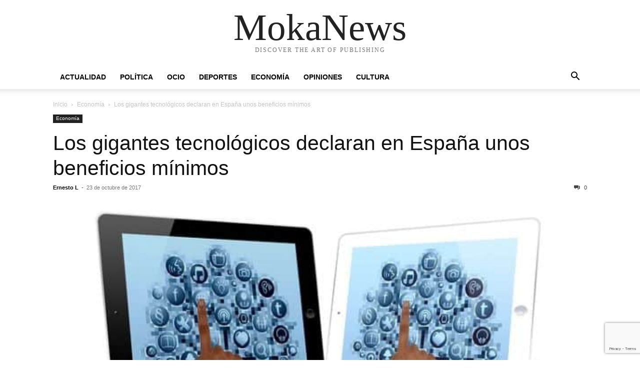

--- FILE ---
content_type: text/html; charset=utf-8
request_url: https://www.google.com/recaptcha/api2/anchor?ar=1&k=6LdRuvgpAAAAAD0qej_VPMhO1uEdvJTr980Sng_R&co=aHR0cHM6Ly9tb2thbmV3cy5lczo0NDM.&hl=en&v=7gg7H51Q-naNfhmCP3_R47ho&size=invisible&anchor-ms=20000&execute-ms=15000&cb=eqfmgj5ot44c
body_size: 48264
content:
<!DOCTYPE HTML><html dir="ltr" lang="en"><head><meta http-equiv="Content-Type" content="text/html; charset=UTF-8">
<meta http-equiv="X-UA-Compatible" content="IE=edge">
<title>reCAPTCHA</title>
<style type="text/css">
/* cyrillic-ext */
@font-face {
  font-family: 'Roboto';
  font-style: normal;
  font-weight: 400;
  font-stretch: 100%;
  src: url(//fonts.gstatic.com/s/roboto/v48/KFO7CnqEu92Fr1ME7kSn66aGLdTylUAMa3GUBHMdazTgWw.woff2) format('woff2');
  unicode-range: U+0460-052F, U+1C80-1C8A, U+20B4, U+2DE0-2DFF, U+A640-A69F, U+FE2E-FE2F;
}
/* cyrillic */
@font-face {
  font-family: 'Roboto';
  font-style: normal;
  font-weight: 400;
  font-stretch: 100%;
  src: url(//fonts.gstatic.com/s/roboto/v48/KFO7CnqEu92Fr1ME7kSn66aGLdTylUAMa3iUBHMdazTgWw.woff2) format('woff2');
  unicode-range: U+0301, U+0400-045F, U+0490-0491, U+04B0-04B1, U+2116;
}
/* greek-ext */
@font-face {
  font-family: 'Roboto';
  font-style: normal;
  font-weight: 400;
  font-stretch: 100%;
  src: url(//fonts.gstatic.com/s/roboto/v48/KFO7CnqEu92Fr1ME7kSn66aGLdTylUAMa3CUBHMdazTgWw.woff2) format('woff2');
  unicode-range: U+1F00-1FFF;
}
/* greek */
@font-face {
  font-family: 'Roboto';
  font-style: normal;
  font-weight: 400;
  font-stretch: 100%;
  src: url(//fonts.gstatic.com/s/roboto/v48/KFO7CnqEu92Fr1ME7kSn66aGLdTylUAMa3-UBHMdazTgWw.woff2) format('woff2');
  unicode-range: U+0370-0377, U+037A-037F, U+0384-038A, U+038C, U+038E-03A1, U+03A3-03FF;
}
/* math */
@font-face {
  font-family: 'Roboto';
  font-style: normal;
  font-weight: 400;
  font-stretch: 100%;
  src: url(//fonts.gstatic.com/s/roboto/v48/KFO7CnqEu92Fr1ME7kSn66aGLdTylUAMawCUBHMdazTgWw.woff2) format('woff2');
  unicode-range: U+0302-0303, U+0305, U+0307-0308, U+0310, U+0312, U+0315, U+031A, U+0326-0327, U+032C, U+032F-0330, U+0332-0333, U+0338, U+033A, U+0346, U+034D, U+0391-03A1, U+03A3-03A9, U+03B1-03C9, U+03D1, U+03D5-03D6, U+03F0-03F1, U+03F4-03F5, U+2016-2017, U+2034-2038, U+203C, U+2040, U+2043, U+2047, U+2050, U+2057, U+205F, U+2070-2071, U+2074-208E, U+2090-209C, U+20D0-20DC, U+20E1, U+20E5-20EF, U+2100-2112, U+2114-2115, U+2117-2121, U+2123-214F, U+2190, U+2192, U+2194-21AE, U+21B0-21E5, U+21F1-21F2, U+21F4-2211, U+2213-2214, U+2216-22FF, U+2308-230B, U+2310, U+2319, U+231C-2321, U+2336-237A, U+237C, U+2395, U+239B-23B7, U+23D0, U+23DC-23E1, U+2474-2475, U+25AF, U+25B3, U+25B7, U+25BD, U+25C1, U+25CA, U+25CC, U+25FB, U+266D-266F, U+27C0-27FF, U+2900-2AFF, U+2B0E-2B11, U+2B30-2B4C, U+2BFE, U+3030, U+FF5B, U+FF5D, U+1D400-1D7FF, U+1EE00-1EEFF;
}
/* symbols */
@font-face {
  font-family: 'Roboto';
  font-style: normal;
  font-weight: 400;
  font-stretch: 100%;
  src: url(//fonts.gstatic.com/s/roboto/v48/KFO7CnqEu92Fr1ME7kSn66aGLdTylUAMaxKUBHMdazTgWw.woff2) format('woff2');
  unicode-range: U+0001-000C, U+000E-001F, U+007F-009F, U+20DD-20E0, U+20E2-20E4, U+2150-218F, U+2190, U+2192, U+2194-2199, U+21AF, U+21E6-21F0, U+21F3, U+2218-2219, U+2299, U+22C4-22C6, U+2300-243F, U+2440-244A, U+2460-24FF, U+25A0-27BF, U+2800-28FF, U+2921-2922, U+2981, U+29BF, U+29EB, U+2B00-2BFF, U+4DC0-4DFF, U+FFF9-FFFB, U+10140-1018E, U+10190-1019C, U+101A0, U+101D0-101FD, U+102E0-102FB, U+10E60-10E7E, U+1D2C0-1D2D3, U+1D2E0-1D37F, U+1F000-1F0FF, U+1F100-1F1AD, U+1F1E6-1F1FF, U+1F30D-1F30F, U+1F315, U+1F31C, U+1F31E, U+1F320-1F32C, U+1F336, U+1F378, U+1F37D, U+1F382, U+1F393-1F39F, U+1F3A7-1F3A8, U+1F3AC-1F3AF, U+1F3C2, U+1F3C4-1F3C6, U+1F3CA-1F3CE, U+1F3D4-1F3E0, U+1F3ED, U+1F3F1-1F3F3, U+1F3F5-1F3F7, U+1F408, U+1F415, U+1F41F, U+1F426, U+1F43F, U+1F441-1F442, U+1F444, U+1F446-1F449, U+1F44C-1F44E, U+1F453, U+1F46A, U+1F47D, U+1F4A3, U+1F4B0, U+1F4B3, U+1F4B9, U+1F4BB, U+1F4BF, U+1F4C8-1F4CB, U+1F4D6, U+1F4DA, U+1F4DF, U+1F4E3-1F4E6, U+1F4EA-1F4ED, U+1F4F7, U+1F4F9-1F4FB, U+1F4FD-1F4FE, U+1F503, U+1F507-1F50B, U+1F50D, U+1F512-1F513, U+1F53E-1F54A, U+1F54F-1F5FA, U+1F610, U+1F650-1F67F, U+1F687, U+1F68D, U+1F691, U+1F694, U+1F698, U+1F6AD, U+1F6B2, U+1F6B9-1F6BA, U+1F6BC, U+1F6C6-1F6CF, U+1F6D3-1F6D7, U+1F6E0-1F6EA, U+1F6F0-1F6F3, U+1F6F7-1F6FC, U+1F700-1F7FF, U+1F800-1F80B, U+1F810-1F847, U+1F850-1F859, U+1F860-1F887, U+1F890-1F8AD, U+1F8B0-1F8BB, U+1F8C0-1F8C1, U+1F900-1F90B, U+1F93B, U+1F946, U+1F984, U+1F996, U+1F9E9, U+1FA00-1FA6F, U+1FA70-1FA7C, U+1FA80-1FA89, U+1FA8F-1FAC6, U+1FACE-1FADC, U+1FADF-1FAE9, U+1FAF0-1FAF8, U+1FB00-1FBFF;
}
/* vietnamese */
@font-face {
  font-family: 'Roboto';
  font-style: normal;
  font-weight: 400;
  font-stretch: 100%;
  src: url(//fonts.gstatic.com/s/roboto/v48/KFO7CnqEu92Fr1ME7kSn66aGLdTylUAMa3OUBHMdazTgWw.woff2) format('woff2');
  unicode-range: U+0102-0103, U+0110-0111, U+0128-0129, U+0168-0169, U+01A0-01A1, U+01AF-01B0, U+0300-0301, U+0303-0304, U+0308-0309, U+0323, U+0329, U+1EA0-1EF9, U+20AB;
}
/* latin-ext */
@font-face {
  font-family: 'Roboto';
  font-style: normal;
  font-weight: 400;
  font-stretch: 100%;
  src: url(//fonts.gstatic.com/s/roboto/v48/KFO7CnqEu92Fr1ME7kSn66aGLdTylUAMa3KUBHMdazTgWw.woff2) format('woff2');
  unicode-range: U+0100-02BA, U+02BD-02C5, U+02C7-02CC, U+02CE-02D7, U+02DD-02FF, U+0304, U+0308, U+0329, U+1D00-1DBF, U+1E00-1E9F, U+1EF2-1EFF, U+2020, U+20A0-20AB, U+20AD-20C0, U+2113, U+2C60-2C7F, U+A720-A7FF;
}
/* latin */
@font-face {
  font-family: 'Roboto';
  font-style: normal;
  font-weight: 400;
  font-stretch: 100%;
  src: url(//fonts.gstatic.com/s/roboto/v48/KFO7CnqEu92Fr1ME7kSn66aGLdTylUAMa3yUBHMdazQ.woff2) format('woff2');
  unicode-range: U+0000-00FF, U+0131, U+0152-0153, U+02BB-02BC, U+02C6, U+02DA, U+02DC, U+0304, U+0308, U+0329, U+2000-206F, U+20AC, U+2122, U+2191, U+2193, U+2212, U+2215, U+FEFF, U+FFFD;
}
/* cyrillic-ext */
@font-face {
  font-family: 'Roboto';
  font-style: normal;
  font-weight: 500;
  font-stretch: 100%;
  src: url(//fonts.gstatic.com/s/roboto/v48/KFO7CnqEu92Fr1ME7kSn66aGLdTylUAMa3GUBHMdazTgWw.woff2) format('woff2');
  unicode-range: U+0460-052F, U+1C80-1C8A, U+20B4, U+2DE0-2DFF, U+A640-A69F, U+FE2E-FE2F;
}
/* cyrillic */
@font-face {
  font-family: 'Roboto';
  font-style: normal;
  font-weight: 500;
  font-stretch: 100%;
  src: url(//fonts.gstatic.com/s/roboto/v48/KFO7CnqEu92Fr1ME7kSn66aGLdTylUAMa3iUBHMdazTgWw.woff2) format('woff2');
  unicode-range: U+0301, U+0400-045F, U+0490-0491, U+04B0-04B1, U+2116;
}
/* greek-ext */
@font-face {
  font-family: 'Roboto';
  font-style: normal;
  font-weight: 500;
  font-stretch: 100%;
  src: url(//fonts.gstatic.com/s/roboto/v48/KFO7CnqEu92Fr1ME7kSn66aGLdTylUAMa3CUBHMdazTgWw.woff2) format('woff2');
  unicode-range: U+1F00-1FFF;
}
/* greek */
@font-face {
  font-family: 'Roboto';
  font-style: normal;
  font-weight: 500;
  font-stretch: 100%;
  src: url(//fonts.gstatic.com/s/roboto/v48/KFO7CnqEu92Fr1ME7kSn66aGLdTylUAMa3-UBHMdazTgWw.woff2) format('woff2');
  unicode-range: U+0370-0377, U+037A-037F, U+0384-038A, U+038C, U+038E-03A1, U+03A3-03FF;
}
/* math */
@font-face {
  font-family: 'Roboto';
  font-style: normal;
  font-weight: 500;
  font-stretch: 100%;
  src: url(//fonts.gstatic.com/s/roboto/v48/KFO7CnqEu92Fr1ME7kSn66aGLdTylUAMawCUBHMdazTgWw.woff2) format('woff2');
  unicode-range: U+0302-0303, U+0305, U+0307-0308, U+0310, U+0312, U+0315, U+031A, U+0326-0327, U+032C, U+032F-0330, U+0332-0333, U+0338, U+033A, U+0346, U+034D, U+0391-03A1, U+03A3-03A9, U+03B1-03C9, U+03D1, U+03D5-03D6, U+03F0-03F1, U+03F4-03F5, U+2016-2017, U+2034-2038, U+203C, U+2040, U+2043, U+2047, U+2050, U+2057, U+205F, U+2070-2071, U+2074-208E, U+2090-209C, U+20D0-20DC, U+20E1, U+20E5-20EF, U+2100-2112, U+2114-2115, U+2117-2121, U+2123-214F, U+2190, U+2192, U+2194-21AE, U+21B0-21E5, U+21F1-21F2, U+21F4-2211, U+2213-2214, U+2216-22FF, U+2308-230B, U+2310, U+2319, U+231C-2321, U+2336-237A, U+237C, U+2395, U+239B-23B7, U+23D0, U+23DC-23E1, U+2474-2475, U+25AF, U+25B3, U+25B7, U+25BD, U+25C1, U+25CA, U+25CC, U+25FB, U+266D-266F, U+27C0-27FF, U+2900-2AFF, U+2B0E-2B11, U+2B30-2B4C, U+2BFE, U+3030, U+FF5B, U+FF5D, U+1D400-1D7FF, U+1EE00-1EEFF;
}
/* symbols */
@font-face {
  font-family: 'Roboto';
  font-style: normal;
  font-weight: 500;
  font-stretch: 100%;
  src: url(//fonts.gstatic.com/s/roboto/v48/KFO7CnqEu92Fr1ME7kSn66aGLdTylUAMaxKUBHMdazTgWw.woff2) format('woff2');
  unicode-range: U+0001-000C, U+000E-001F, U+007F-009F, U+20DD-20E0, U+20E2-20E4, U+2150-218F, U+2190, U+2192, U+2194-2199, U+21AF, U+21E6-21F0, U+21F3, U+2218-2219, U+2299, U+22C4-22C6, U+2300-243F, U+2440-244A, U+2460-24FF, U+25A0-27BF, U+2800-28FF, U+2921-2922, U+2981, U+29BF, U+29EB, U+2B00-2BFF, U+4DC0-4DFF, U+FFF9-FFFB, U+10140-1018E, U+10190-1019C, U+101A0, U+101D0-101FD, U+102E0-102FB, U+10E60-10E7E, U+1D2C0-1D2D3, U+1D2E0-1D37F, U+1F000-1F0FF, U+1F100-1F1AD, U+1F1E6-1F1FF, U+1F30D-1F30F, U+1F315, U+1F31C, U+1F31E, U+1F320-1F32C, U+1F336, U+1F378, U+1F37D, U+1F382, U+1F393-1F39F, U+1F3A7-1F3A8, U+1F3AC-1F3AF, U+1F3C2, U+1F3C4-1F3C6, U+1F3CA-1F3CE, U+1F3D4-1F3E0, U+1F3ED, U+1F3F1-1F3F3, U+1F3F5-1F3F7, U+1F408, U+1F415, U+1F41F, U+1F426, U+1F43F, U+1F441-1F442, U+1F444, U+1F446-1F449, U+1F44C-1F44E, U+1F453, U+1F46A, U+1F47D, U+1F4A3, U+1F4B0, U+1F4B3, U+1F4B9, U+1F4BB, U+1F4BF, U+1F4C8-1F4CB, U+1F4D6, U+1F4DA, U+1F4DF, U+1F4E3-1F4E6, U+1F4EA-1F4ED, U+1F4F7, U+1F4F9-1F4FB, U+1F4FD-1F4FE, U+1F503, U+1F507-1F50B, U+1F50D, U+1F512-1F513, U+1F53E-1F54A, U+1F54F-1F5FA, U+1F610, U+1F650-1F67F, U+1F687, U+1F68D, U+1F691, U+1F694, U+1F698, U+1F6AD, U+1F6B2, U+1F6B9-1F6BA, U+1F6BC, U+1F6C6-1F6CF, U+1F6D3-1F6D7, U+1F6E0-1F6EA, U+1F6F0-1F6F3, U+1F6F7-1F6FC, U+1F700-1F7FF, U+1F800-1F80B, U+1F810-1F847, U+1F850-1F859, U+1F860-1F887, U+1F890-1F8AD, U+1F8B0-1F8BB, U+1F8C0-1F8C1, U+1F900-1F90B, U+1F93B, U+1F946, U+1F984, U+1F996, U+1F9E9, U+1FA00-1FA6F, U+1FA70-1FA7C, U+1FA80-1FA89, U+1FA8F-1FAC6, U+1FACE-1FADC, U+1FADF-1FAE9, U+1FAF0-1FAF8, U+1FB00-1FBFF;
}
/* vietnamese */
@font-face {
  font-family: 'Roboto';
  font-style: normal;
  font-weight: 500;
  font-stretch: 100%;
  src: url(//fonts.gstatic.com/s/roboto/v48/KFO7CnqEu92Fr1ME7kSn66aGLdTylUAMa3OUBHMdazTgWw.woff2) format('woff2');
  unicode-range: U+0102-0103, U+0110-0111, U+0128-0129, U+0168-0169, U+01A0-01A1, U+01AF-01B0, U+0300-0301, U+0303-0304, U+0308-0309, U+0323, U+0329, U+1EA0-1EF9, U+20AB;
}
/* latin-ext */
@font-face {
  font-family: 'Roboto';
  font-style: normal;
  font-weight: 500;
  font-stretch: 100%;
  src: url(//fonts.gstatic.com/s/roboto/v48/KFO7CnqEu92Fr1ME7kSn66aGLdTylUAMa3KUBHMdazTgWw.woff2) format('woff2');
  unicode-range: U+0100-02BA, U+02BD-02C5, U+02C7-02CC, U+02CE-02D7, U+02DD-02FF, U+0304, U+0308, U+0329, U+1D00-1DBF, U+1E00-1E9F, U+1EF2-1EFF, U+2020, U+20A0-20AB, U+20AD-20C0, U+2113, U+2C60-2C7F, U+A720-A7FF;
}
/* latin */
@font-face {
  font-family: 'Roboto';
  font-style: normal;
  font-weight: 500;
  font-stretch: 100%;
  src: url(//fonts.gstatic.com/s/roboto/v48/KFO7CnqEu92Fr1ME7kSn66aGLdTylUAMa3yUBHMdazQ.woff2) format('woff2');
  unicode-range: U+0000-00FF, U+0131, U+0152-0153, U+02BB-02BC, U+02C6, U+02DA, U+02DC, U+0304, U+0308, U+0329, U+2000-206F, U+20AC, U+2122, U+2191, U+2193, U+2212, U+2215, U+FEFF, U+FFFD;
}
/* cyrillic-ext */
@font-face {
  font-family: 'Roboto';
  font-style: normal;
  font-weight: 900;
  font-stretch: 100%;
  src: url(//fonts.gstatic.com/s/roboto/v48/KFO7CnqEu92Fr1ME7kSn66aGLdTylUAMa3GUBHMdazTgWw.woff2) format('woff2');
  unicode-range: U+0460-052F, U+1C80-1C8A, U+20B4, U+2DE0-2DFF, U+A640-A69F, U+FE2E-FE2F;
}
/* cyrillic */
@font-face {
  font-family: 'Roboto';
  font-style: normal;
  font-weight: 900;
  font-stretch: 100%;
  src: url(//fonts.gstatic.com/s/roboto/v48/KFO7CnqEu92Fr1ME7kSn66aGLdTylUAMa3iUBHMdazTgWw.woff2) format('woff2');
  unicode-range: U+0301, U+0400-045F, U+0490-0491, U+04B0-04B1, U+2116;
}
/* greek-ext */
@font-face {
  font-family: 'Roboto';
  font-style: normal;
  font-weight: 900;
  font-stretch: 100%;
  src: url(//fonts.gstatic.com/s/roboto/v48/KFO7CnqEu92Fr1ME7kSn66aGLdTylUAMa3CUBHMdazTgWw.woff2) format('woff2');
  unicode-range: U+1F00-1FFF;
}
/* greek */
@font-face {
  font-family: 'Roboto';
  font-style: normal;
  font-weight: 900;
  font-stretch: 100%;
  src: url(//fonts.gstatic.com/s/roboto/v48/KFO7CnqEu92Fr1ME7kSn66aGLdTylUAMa3-UBHMdazTgWw.woff2) format('woff2');
  unicode-range: U+0370-0377, U+037A-037F, U+0384-038A, U+038C, U+038E-03A1, U+03A3-03FF;
}
/* math */
@font-face {
  font-family: 'Roboto';
  font-style: normal;
  font-weight: 900;
  font-stretch: 100%;
  src: url(//fonts.gstatic.com/s/roboto/v48/KFO7CnqEu92Fr1ME7kSn66aGLdTylUAMawCUBHMdazTgWw.woff2) format('woff2');
  unicode-range: U+0302-0303, U+0305, U+0307-0308, U+0310, U+0312, U+0315, U+031A, U+0326-0327, U+032C, U+032F-0330, U+0332-0333, U+0338, U+033A, U+0346, U+034D, U+0391-03A1, U+03A3-03A9, U+03B1-03C9, U+03D1, U+03D5-03D6, U+03F0-03F1, U+03F4-03F5, U+2016-2017, U+2034-2038, U+203C, U+2040, U+2043, U+2047, U+2050, U+2057, U+205F, U+2070-2071, U+2074-208E, U+2090-209C, U+20D0-20DC, U+20E1, U+20E5-20EF, U+2100-2112, U+2114-2115, U+2117-2121, U+2123-214F, U+2190, U+2192, U+2194-21AE, U+21B0-21E5, U+21F1-21F2, U+21F4-2211, U+2213-2214, U+2216-22FF, U+2308-230B, U+2310, U+2319, U+231C-2321, U+2336-237A, U+237C, U+2395, U+239B-23B7, U+23D0, U+23DC-23E1, U+2474-2475, U+25AF, U+25B3, U+25B7, U+25BD, U+25C1, U+25CA, U+25CC, U+25FB, U+266D-266F, U+27C0-27FF, U+2900-2AFF, U+2B0E-2B11, U+2B30-2B4C, U+2BFE, U+3030, U+FF5B, U+FF5D, U+1D400-1D7FF, U+1EE00-1EEFF;
}
/* symbols */
@font-face {
  font-family: 'Roboto';
  font-style: normal;
  font-weight: 900;
  font-stretch: 100%;
  src: url(//fonts.gstatic.com/s/roboto/v48/KFO7CnqEu92Fr1ME7kSn66aGLdTylUAMaxKUBHMdazTgWw.woff2) format('woff2');
  unicode-range: U+0001-000C, U+000E-001F, U+007F-009F, U+20DD-20E0, U+20E2-20E4, U+2150-218F, U+2190, U+2192, U+2194-2199, U+21AF, U+21E6-21F0, U+21F3, U+2218-2219, U+2299, U+22C4-22C6, U+2300-243F, U+2440-244A, U+2460-24FF, U+25A0-27BF, U+2800-28FF, U+2921-2922, U+2981, U+29BF, U+29EB, U+2B00-2BFF, U+4DC0-4DFF, U+FFF9-FFFB, U+10140-1018E, U+10190-1019C, U+101A0, U+101D0-101FD, U+102E0-102FB, U+10E60-10E7E, U+1D2C0-1D2D3, U+1D2E0-1D37F, U+1F000-1F0FF, U+1F100-1F1AD, U+1F1E6-1F1FF, U+1F30D-1F30F, U+1F315, U+1F31C, U+1F31E, U+1F320-1F32C, U+1F336, U+1F378, U+1F37D, U+1F382, U+1F393-1F39F, U+1F3A7-1F3A8, U+1F3AC-1F3AF, U+1F3C2, U+1F3C4-1F3C6, U+1F3CA-1F3CE, U+1F3D4-1F3E0, U+1F3ED, U+1F3F1-1F3F3, U+1F3F5-1F3F7, U+1F408, U+1F415, U+1F41F, U+1F426, U+1F43F, U+1F441-1F442, U+1F444, U+1F446-1F449, U+1F44C-1F44E, U+1F453, U+1F46A, U+1F47D, U+1F4A3, U+1F4B0, U+1F4B3, U+1F4B9, U+1F4BB, U+1F4BF, U+1F4C8-1F4CB, U+1F4D6, U+1F4DA, U+1F4DF, U+1F4E3-1F4E6, U+1F4EA-1F4ED, U+1F4F7, U+1F4F9-1F4FB, U+1F4FD-1F4FE, U+1F503, U+1F507-1F50B, U+1F50D, U+1F512-1F513, U+1F53E-1F54A, U+1F54F-1F5FA, U+1F610, U+1F650-1F67F, U+1F687, U+1F68D, U+1F691, U+1F694, U+1F698, U+1F6AD, U+1F6B2, U+1F6B9-1F6BA, U+1F6BC, U+1F6C6-1F6CF, U+1F6D3-1F6D7, U+1F6E0-1F6EA, U+1F6F0-1F6F3, U+1F6F7-1F6FC, U+1F700-1F7FF, U+1F800-1F80B, U+1F810-1F847, U+1F850-1F859, U+1F860-1F887, U+1F890-1F8AD, U+1F8B0-1F8BB, U+1F8C0-1F8C1, U+1F900-1F90B, U+1F93B, U+1F946, U+1F984, U+1F996, U+1F9E9, U+1FA00-1FA6F, U+1FA70-1FA7C, U+1FA80-1FA89, U+1FA8F-1FAC6, U+1FACE-1FADC, U+1FADF-1FAE9, U+1FAF0-1FAF8, U+1FB00-1FBFF;
}
/* vietnamese */
@font-face {
  font-family: 'Roboto';
  font-style: normal;
  font-weight: 900;
  font-stretch: 100%;
  src: url(//fonts.gstatic.com/s/roboto/v48/KFO7CnqEu92Fr1ME7kSn66aGLdTylUAMa3OUBHMdazTgWw.woff2) format('woff2');
  unicode-range: U+0102-0103, U+0110-0111, U+0128-0129, U+0168-0169, U+01A0-01A1, U+01AF-01B0, U+0300-0301, U+0303-0304, U+0308-0309, U+0323, U+0329, U+1EA0-1EF9, U+20AB;
}
/* latin-ext */
@font-face {
  font-family: 'Roboto';
  font-style: normal;
  font-weight: 900;
  font-stretch: 100%;
  src: url(//fonts.gstatic.com/s/roboto/v48/KFO7CnqEu92Fr1ME7kSn66aGLdTylUAMa3KUBHMdazTgWw.woff2) format('woff2');
  unicode-range: U+0100-02BA, U+02BD-02C5, U+02C7-02CC, U+02CE-02D7, U+02DD-02FF, U+0304, U+0308, U+0329, U+1D00-1DBF, U+1E00-1E9F, U+1EF2-1EFF, U+2020, U+20A0-20AB, U+20AD-20C0, U+2113, U+2C60-2C7F, U+A720-A7FF;
}
/* latin */
@font-face {
  font-family: 'Roboto';
  font-style: normal;
  font-weight: 900;
  font-stretch: 100%;
  src: url(//fonts.gstatic.com/s/roboto/v48/KFO7CnqEu92Fr1ME7kSn66aGLdTylUAMa3yUBHMdazQ.woff2) format('woff2');
  unicode-range: U+0000-00FF, U+0131, U+0152-0153, U+02BB-02BC, U+02C6, U+02DA, U+02DC, U+0304, U+0308, U+0329, U+2000-206F, U+20AC, U+2122, U+2191, U+2193, U+2212, U+2215, U+FEFF, U+FFFD;
}

</style>
<link rel="stylesheet" type="text/css" href="https://www.gstatic.com/recaptcha/releases/7gg7H51Q-naNfhmCP3_R47ho/styles__ltr.css">
<script nonce="3vX2QqdEGcsO0CMkOb3wLw" type="text/javascript">window['__recaptcha_api'] = 'https://www.google.com/recaptcha/api2/';</script>
<script type="text/javascript" src="https://www.gstatic.com/recaptcha/releases/7gg7H51Q-naNfhmCP3_R47ho/recaptcha__en.js" nonce="3vX2QqdEGcsO0CMkOb3wLw">
      
    </script></head>
<body><div id="rc-anchor-alert" class="rc-anchor-alert"></div>
<input type="hidden" id="recaptcha-token" value="[base64]">
<script type="text/javascript" nonce="3vX2QqdEGcsO0CMkOb3wLw">
      recaptcha.anchor.Main.init("[\x22ainput\x22,[\x22bgdata\x22,\x22\x22,\[base64]/[base64]/UltIKytdPWE6KGE8MjA0OD9SW0grK109YT4+NnwxOTI6KChhJjY0NTEyKT09NTUyOTYmJnErMTxoLmxlbmd0aCYmKGguY2hhckNvZGVBdChxKzEpJjY0NTEyKT09NTYzMjA/[base64]/MjU1OlI/[base64]/[base64]/[base64]/[base64]/[base64]/[base64]/[base64]/[base64]/[base64]/[base64]\x22,\[base64]\x22,\x22w5nCssO0MsKjUMO1w65cwpzDtsKbw6LDpUQQCcOmwrpKwoLDqkEkw4/DvyLCusKiwoAkwp/DvxnDrzVfw5hqQMKWw7DCkUPDscKOwqrDucO/[base64]/[base64]/[base64]/CuTRMHcOKw4Q1w6BQw6HDvSDDtzMNE8OBw6sHw4Qmw6YDcMOzXRDDmMKrw5QcQMK1asKBE1vDu8K8FQEqw4U/w4vCtsKccjLCncOvU8O1aMKUc8OpWsKCHMOfwp3CqTFHwptcQ8OoOMK1w6FBw51hfMOjSsKEUcOvIMKKw4s5LVTCnEXDv8OpwrfDtMOlQMK3w6XDpcKyw4RnJ8KCPMO/w6MFwqpvw4JgwoJgwoPDk8Odw4HDnXZWWcK/BcKbw51CwrDCjMKgw5wTWj1Rw4bDplh9DwTCnGsnOsKYw6s0wpHCmRpIwrHDvCXDrcOoworDr8O6w5PCoMK7woZaXMKrBCHCtsOCPMKnZcKMwoQXw5DDkFYKwrbDgX1aw5/DhFB8YADDs0nCs8KBwqrDkcOrw5V4AjFew6PCmMKjasKuw7JawrfCuMO9w6fDvcKlHMOmw67Cs209w5k3ZBMxw4cWRcOabihNw7MIwpnCrmsOw7rCmcKEKT8+Vw/DrDXCmcOZw4fCj8KjwoBxHUZ/wp7DoCvCuMKyR2tHwpPChMK7w4M1L1Qbw4jDmVbCiMK6wo0hTMKPXMKOwprDlWrDvMO+wpdAwpkYAcOuw4gsd8KJw5XCvMKBwpPCumHDscKCwop5wodUwo9TesOdw55PwpnCihJLOF7DsMORw7I8bQUfw4XDrhnCmsK/[base64]/[base64]/DiSoKeMOOw6obw5kxwpB5w7gPw4dVwpLCvsKge07CkFhAfXjChkHDg0EvRw9Zwq8pw63Cj8OSwqp0CcK0CFIjNsOiCMOtXMKgwqI/wrJ9Y8KAJWVCw4bCkcOfwprCoWtcQz7Cjj5lecKfaGTDjF/Du0TDu8KrWcONwozCpsOJc8K8RVTCgsKVwopzw61LbcOBwp3CuzPDs8O9My1pw5JCwqjDjj3CrQPCmzBcwrtoCQ/DvMOSwpfDr8KcYcKrwqDCtAbCizp/QSXCvFEMU0ZiwrHCkcOdNsKUw48Bw5DCvF3Dt8OsFH7DqMO7wqzCgBshw6gdw7DCtDbDpsKSwqofwqdxAAzDiAHCrcK1w5Njw7LCucKPwojCm8KlIyIAwrTDrTBNCETCj8K9N8O4FMKSwpV9bsKBDsKSwoohMX1fEC1vwqjDlFPCg2sqA8O3QH/Dq8KjAHbCgsKTG8OMw7FVLE/CoBRaSxTDqUZRwqZ0wrLDim4hw6oUCMKgeGgeJ8Orw7EJwp9yWj1fLsOJw70NRsKtTMKHU8OmRgjCnMObw4NRw57DusOFw6fDgcOOagvDvcKPBMOVAsK4L0TDtC3DlsOiw7XCjsOZw65KwpvDkMOgw4zCh8OncVhmO8Kkwqlyw6fCuSRkRG/Dm10pYcOEw77DmsOzw74OQMK/FsOSSsKYw47CnSplB8Onw6HDhHLDjMOLbQYgwo/DvjwXMcOUSl7CgcK1w60rwqxgwr/DvjNmw4LDn8OFw5bDkmk1wpHDoMKbJGZHwovCkMKkVcOewqh1c1Jbw4YwwpjDu08KwoXCqnFZZhLDuTXCoQfDnMKQQsOcwro2eQrCoDHDkj3CqjHDp2c4wooPwop9w5vCkgLDoiTCk8OEaSnCilPDvcOrKsKkHVhcUXjCmCsSwo7Do8Kiw6DCs8K9wp/DqxnDn1/[base64]/DosOLwpprHsOpwrpvf8OPw7tBw5ETCgtkw7XCgsOuw67CssOkIMKsw58Pw5nCucOSwolaw585wobDqA0VYTXCk8KCR8Kcwp5YFcO4fMKOSA3DqsOrbk8BwqPCsMOxZMK5EEPCnDTCl8KnFsOkDMKXAcOfwpsIw6nCkFBxw6RnYMO7w53CmsO9dhc3w7/[base64]/DqMKRXmIFwqRgw4XCskgBQMKIFxjDtgkaw6vCln0FQ8OEw7XCnDoJVg7CrsOYeDMSYivClUhzw7p1w7w2TFt9w4YFf8OFVcKPBTEALABTw4DDmsKHSHTDjBAHRQzChWVEY8KODcOdw6x5WUZKw4sCwpHCm2XCu8OnwqF7cn/[base64]/[base64]/CnMKAacKSZmxXwqZ9w7XDhWDCjcOZw7RXwpEIRS5Fw6DDosO+w77DkMO0w4LDl8KFw7AbwqtLPMKFScOKw6/CqcOjw7vDk8KCwpoOw73DoRReYVxxX8O1w5wSw4DCtHrDgQTDpMOswqDDgjzCn8OtwoZ9w6/DmEnDijMGw75OFsK2ccKbIHTDpMK8wqERK8KUDC8bRMKgwr59w7jCvFzDi8OCw703JEkDw4g4VE55w6JOdMONLHXDocKvQkTCpcK8BsKfPiPCuiHCt8Odw5bClcKJAX0ow4hlwpY2KHlxZsOZLsKtw7TCqMOxMnfCj8OOwrMEw5w8w4hBw4DChsKPe8OQw6HDgW/DskTCmcK2LcKEFh4uw4bCo8KRwonCjRVKw4jCg8K2w7BpI8OhBMKpOcORTj99d8OLw5nCoWU/RsOjRHYSeB3Cl2TDk8KSD3tBw4jDjl9wwpBIORHDvQ4uwrnDgAfCl3hvamZuw6vCpWdUUcO0wpsOwrrCvQMew6PCgz1YQcOlZsK5RcOeC8OXaW/[base64]/Do8KwwpAiwqVCwohDw4/CrQDDiGvChhvCiTHDgMKPcMOUwqfCmsOnwqPDg8KDw5DDuGQfAMOEV3DDlAAbw5TCkEhUw51MGUrCnzvCl2/[base64]/ecOYwpgbEcKrJRTCpHnDkMO/w60seQPCgS7DtsOFeMOidMKnFsOYw4AAGMKhR21nATDDuzjDocKCw651C1jDgghEVSR/WBAbZcOzwqXCv8KracOpVBY8EUbCicOQZcOoCcOcwrcbesO1wplnM8KBwrU4YgEoa0UIez8jcsOXbmTDrl3DslYqw6UCwrrCtMO2S2kVw54fbcKMwqTCkcOGw77CgsOZw5LDjMO0GMOqw702wpzCjWfDhcKcTsOnUcO9DQ/DmEhvw4oTacOiw7HDp0pVwpwWXsOiABbDo8Oyw4N1wq3CjkAHw77Ctn8hw5jDsx4mwpgnw7d+e17Dk8O7fcO0w7Qiw7DCvcKyw6TDm23Dn8KzM8KHw5/DisKaUMOZwqjCr0zDq8OAEQnDnCJaJ8OuwpjCp8KqGxxiw5RlwqotKEciQcOswqbDo8KDwrnCqXbCisO9w75LJTrCgMK4fcKewqLCmDw3wo7CksO2wokJJMOrwohpVMKYEwvCjMOKBDTDoWDCmjbDkgjDhsOvw6wcwr/Dj3RoHB5Nw6jDnGDCpDxcMWMwDcOGUsKHY17CnMOPIEcRYHvDsGLDjMO/w4oXwovDj8KZwrULwr8Zw6DCiR7DksKZSGLCrHTCmEYWw4PCn8Kmw4ljBcKtw6/Ctlxtw6XDocOVwrpSw7PDtzgvaMKQZS7Ck8OWCcOew785w4weH37DksKHIjjCjUBIwrI7UsOnwrjDmDjCg8KwwpwOw7zDrBINwp8/[base64]/CpsK9OMO0woTCjCHDssOiw7ZPwo/DrxvDk8Kow7tDwqxRwqzDhMK3BMKVw4l/[base64]/ChXdbw7fCv8KKNsKvwo5owoovG8O/Yw7DnMKTHMOBO3DCol9YATFvEH7DsHBMJy3DoMOdBX4vw7h6w6Q4BW9vBcO3woXDu0bCvcKlPRjCm8K2dUVNwoxYwpxCe8KeVsOUwroxwoTCh8Ojw7cnwowVwr8oAyjCsGnDo8KKeUlrw4jDszrDhsKFw48iLsOVwpfCvEUkUsKiDW/CmMOeVcKKw5onw4h5w5lCw4AHPsOZHyALw7Zxw4DCtsOwTXcow4XCm2keMsKJw5vCi8OGw7cWUjDCh8KqSMOdEjzDjQ/[base64]/CqWrCoAnCpMOHwpDDlGzCtlPClcOAwrjDk8KMF8Ojwrt+AnsgejLCkHTCmDVGw4nDoMKVQzQyFsKcwqHCu0bCrAJHwp7Di291WsK3I3nCnTbCk8KdNsOTOB/Dq8OZW8KlYMKfw6bDogQ3JxzCrkZzwqgiwqLDrcKVHcKmF8KZbMOyw7rDuMKCwp98w45Ww5PDpFTDjig5KRR9w5wWwoTCnTlSDUASa3xGw7A2KiZ9BMKEwoXDhzjDjR0xOMK/w7clw59Xwq/DgsOjwrkqBlDCtcKrB17CvnstwqMNwqXCjcK8IMKUw6xLw73DsH1DG8Kiw4TDjUnDtDHDvsKyw5QUwrdAb39xwqPDj8KQwqHCrxBWw5HDvMKzwodBQgNJwq/DvBfCkCtqw6nDtl/Djjh9w6zDnEfCr0IPw63CjRrDscOTHsO7fsKowonCsETCssO3BsKJZ3hIw6nDuWLCpsOzwr/[base64]/w5lABVUqwpvCh8KeB0HDmmsRZzpFTMKQfcKAwrrDrcOYw6keLMOTwqvDi8KbwrsyLncORsK0wpR8WsKiHhLCuVrDtXoWdcOhw4PDgUkRQGYcw7rDgUcMwrvDuXYsNyUCKcO+XilZw5jCsGLCjcK5YsKow5vCvzlNwrt5e3cvcx/CpMO/w7RHwrDDksOJAFRNTsKgaQLCsWHDssKJQ2VRFkjCh8KBDSdfVxM0w7s7w5nDmSjDjsOYI8ODZ07DlMOANTXClMK/AhRsw5HClHTDtcOpw6TDqsKXwooyw5TDicOgRBzDg3DDqX9EwqNrwoXDmh1fw5XDgBfCtQRgw6bCjTpdH8OIw4/[base64]/[base64]/woAjwpDCusOCM8Ozw5RBwpgTZMOjFMO1w7IgC8KpeMKgw4gFw64MSXY9em8cKsKWwo3DiHPDtmw4UjjDpcKAw4nDgMOLwpDChMKVHi04wpMkCcOBLUDDgcKbw6Rgw6jCkcOcJMOHwqfCkX44wpvCp8Oww4Z8OjBbwpPDvcKWIgEnbHDDkMOSwrzDpjpcKcKawp/DpsOgwrbChcKiHy3DqCLDnsO+FcOUw4RBc20KNADDqWZHwqrDmVp7aMOhwrDCn8OJFA8ewqo4wq3DkAjDhTAswr8ZSsOGBR1Zw63DjHnCi01qRUrCpQtXCsKkHcOjwrzDphAUwp0sGsOuw7DCnMKsWcOtw7HDn8KUw7Jlw7w/Y8KzwrzCvMKsBgl5ScOUQsOkM8OawpZsCl1/wo0iw71rdggSaDPDhURmUMKKam0lck05wo5WJcKRw6PDgcODKwAVw5tPKMKBRMOCwr0NQEfDmkULZMKpWG/DrMOOOMOjwoAfC8Kuw5nDiBYcw60Zw55sbcKSEx7ChcOiO8KlwqTDv8Ogwp0hS0PCu0rDrB96wp1Jw57CjMK4IW3CosO2PWXDnsOdAMKAfDvDlCU5w40PwpLCkicyNcOVPgUMwqEYd8KgwoLDql/CvmPDrSzCrsOVwojDq8KxcMOebWNZw5BAWn14QMOTQUrCrMKjLMKxw5QbQXrDijcWHFjDucKjw7t+WcK8UyN1w7cywr8uwqxyw7DCsyvCusKiDQ07T8OwJcOpdcK4TU8TwojCjlwFw400HTrClsOnwrhmfkh/w7sbwo3CkMKbJsKEHQ8rc2fCuMKqSsOjdMOAc3UNEE7DtMOlcsOAw4DDjA3DknNSfVbCrWEtfCgrw67DkjvDg0XDrFzCocOHwp/Dj8KuOsONOMOgwqpFQjVudsKaw47Ch8KWQMOhD3dnJMO7wqpYwrbDhjlHw4TDl8O3wqYIwpdZw4XCrXfDhx/DvxnCscOmF8KxVAttwoTDnHvDkQQkT07CryLCrcO6wo3DrMOBWl1swpvDosKkYVLCksO2w7ZQw7J1dcKhc8O3LsKqwq1+UsO/w65Yw6TDmUl5Ei9mIcOlw51YHsOaXDQAJF9hcMKod8Ktwqs+wqYDwoZbYcOfE8KOOsO0D0/[base64]/CscOrNzPDvkh0YlAaw7DDm8KzajR+wr3Cm8KBXmEGWcKfLQxfw7gLwrNCMMOew6xLwoXClQbCtsO4H8OuIHcQBWsrWMO3w54yUMOpwposwpE3S3Y1wrrDhmgYw4nDokjDosKYGsKGwodMbMKeEsKtfcOBwq/[base64]/UTR6w5JDMjLCocKyDHTCjsOWTsKRasO/w4/[base64]/[base64]/DssK5OcK6w73DjC/ConTCkxlqw43CkMKXVGvCnBg6ZxXDp8OpScKbA3bDvw/Dk8KHR8K3NcObw4rDqFUDw6TDk8KaIAEBw5jDvyzDuEpQwrZQwrfDuHQvJgPCoTDCjwM6dE3DmxPDvw/Cti7Dgy4IHzVoL1nDpywHFToJw71GN8OiW01aW2jDm3hOwrV9ZsO4U8OaUWV1cMOiwo3Cr3x1T8KWU8OwSsONw6QZw5N+w57CuVUJwrJewovDpQHCosODBnjDtgQcw4PClcOAw59EwqtCw6h4CMKBwpVCw7HDrGrDl3QbZRh7wprCpsKhesOWT8OTVMOww7XCqW/[base64]/[base64]/DsGJHMygqwoPCtMOjEcOlc2c/wovDrcK1w6bDnsODwqUrw6nDksOsAsKfw5XCqcO8QlYlw5jCqFrChRrCnWrDphvCvCTDnnRedD5GwqB0wrTDl2Bcw7fCqcOawpLDicOQwpkZw60iXsOtw4F/KWRyw7NaH8KwwoVEw4ZEAkcJw5NaJQXCpsOWBCdawpPCoCzDv8KFwrLCp8KswpXDoMKuA8KcbcKZwq0AGRhdCzjCusK/dcO4G8KBFsKowo7DuBvCvSTDlFZhZ1JUPMK2Ww3CgyjDgXTDt8OBLcKZCMOSwrc2DlvDlsOCw6rDn8OEG8OswrB4w7LDvX/DoDFcPC9nwrbCtsKGw4DCosKtw7EIw7c0TsKPOmrClsKMw4gMwp7CuTHCj3UGw63DuSFOJ8Kwwq/CtEl3wopMYMKtw5ZOAgZdQzQQS8KBelIQRMOWwqcKaFtkw4EQwoLDrcK7NsOJw4/DsUbDvcKVFMKQwpI2bsOJw6oVwpYTUcKcfsODV0XCuDfDolvCiMOLV8OTwqBDIMK1w7Y+VsOhL8OLci/DksOkIx7ChzPDgcKHXzTCujtswqcqwq3ChsOeEV7Ds8Kew6tlw7/CuVHDhjnDhcKCHxQFf8KSQMKJw7DDicKhXcOwdBhkPDtPwrXCgUPCkMOGw63CtcOxZMO7CgjCk0d3wqfCs8O4wqfDhsOyFDXCgXltwp7CscOGwr5dVgTCs2gHw5d+wobDkidEP8OHWRjDtsKUwp5cexQuUsKbwo0tw7/DkMOWwrUXwpfDmzQZw4FWD8KkccOcwpVuw6jDvcKkwqTCi2hOASbDpExVDsOJw5PDiT46JcOMJsKqwr/Cr1tWEyfDoMK4HQrCujoABcOJwpbDjcK8ThLDpSfCvMKKD8OfO1bDosO5OcO/wrLDnF4Vw63Co8KePcKsQMOHwr/Cmy1QWT/CiQ3CsiAvw6sdw7XCg8KpAcKWWMKdwoZ6BW5owp/Ch8Klw7/CuMO2wqwlbidpGMOHA8OawqRfX11+wrNXw5rDgMKAw7IrwpDCrCtdwpzDp2s5w5HDo8OvNCXDmsOowpwQw4/DtzTCnXLDncKww6dywrnCoGrDksO0w7IpX8OVZXzDgMOOw6QZEcKYG8O7wpl6w6AKMsOswrBow5EwBDzCrhorw71zXjHClzR6OBzCmBXCs1NNwqUFw5XDkWVRWcO5dsKUNTnCjMOLwoTCghl/wq/DmcOAGcOwb8KqKFoIwoHDvMKiFcKbw4QkwqsTwrzDv2zChEh+ewQaDsOiwqYjbMOhw6rCj8OZw5kEewFxwpHDgQXCoMKYSHV0J37Dpy/DnV56Q3wqwqDDsS9gI8KEXsKvGAfCo8KWw7bDhz3Dt8OYAGrDv8Kgwq9Kw6AUbxd5egnDsMOfO8OdeWd8DMOfw59UwrbDkjHDhlUTwp/CusOcGMODTEjDig0vw5N2wpDCn8K8aFjCtlhZIcO3wpXDnsO4aMOxw6/CpXfDrTMVSMKodhtpUcK+WcK4wrYjw7crwpHCssKYw6DCvFATw4fCu0pbF8OVw7s+VsKSJE4wWMOTw57DksK0w6LCuGHDgsK6wqzDkWXDj3fDhh7Dl8K7AkrCvzLCjATCqhN5wrhlwoxow6LDiTwZwpbCpHpTw5fDihXCj0LCgRrDv8KFw68/w7nDsMKrJA/DpFrDtxt8IFPDisO/w6fClMOQGMKzw7cWwr7DoR0uw5PCkCJEbsKmwp/CmcOgNMKFwp86wprDnMK8XcKHwpjDvzrCicO5F0BsMw5twp3CowLCpMKUwr5ww7vCs8Kiwr/Cv8KLw4goeXo/wootwplyAB9QT8KzcAzCnBQLV8OTwrkMwrRVwp/DpDfCs8K9Hm7DtcKSw65qwqF3CMOmwqHDokhNF8OPwrVFfSTDtwB+wpzCpBvDrsOYWsKvJsOZKcO+w5hhw57ClcOue8Oyw5DCgsKUXHcHw4UuwoHCl8KCacKowoA6wpPCgMKEw6YqAAbDj8KSYcOyScOAVF8AwqZtSC4zworDpsO4woNveMO7GcOqCcO2wrjCpi/DiiRlw5vCqcO6w43DgHjChlctwpYNTjjDtB1wZMKew5BOwr3Dh8KLOgkSI8OzC8OuwrTDkcK/w4/CtsO5KCHDhcO+SsKWwrfCqh/[base64]/[base64]/DisOEw4nDkwMSP8KjwrTDpDlJFcOVw4R/N3bCgQZnYk40w7nCiMKrwofDhFbCrSxCOsKlXk0RwpnDrEJFw7bDuxnCtkhuworDsQgdBxjDvGNowpDDt2XClsK/woUhUcKcwr1FeC3CoyTCvnIdFsOvw4wgeMKqI1I6aihBDQ/[base64]/[base64]/DrzQNU8KBw5p0w5PDpMOCUcOAwqcWw6pmLGDCrsOcw4RgBwPDowNXw5/Dh8K5IcOuwpB7KsKBwrrDhMOMw5jCgmPCtMK8wp1LTxDDgMOKZcKbH8KHOiBhATdfKzXCosKhw4vCpy3DqsKpwol+YcO6w5VoMsKpFMOsMMOiZHDDnDbDisKcMmjDmMKDEk83eMKJBDN9acOYHD/DoMKRw5Uyw67CiMKTwpUvwrFmwq3DunnDq0TDscKfM8KkIUzCgMKeCRjCrsK5cMKew7EBw6I5cSohwrk5Zl7DnMOhw67CugBiwqBaMcKiPcKMasKGwo04VXBvw7HClsORAMK/w77Ct8KDYVVbYsKPw6TDj8Kjw7HCgMKFD23CocOsw5vDt2fDui/[base64]/[base64]/w63Dv2PDrAsZEcO6Fk/CokvDu0k7IMK3LxEDw5lmOTtKecOAwovCpMKfcMK0w4zDnkEbwqkCwqnCiQrCrMOowq9EwrLDiD3DphnDkFtSesOzIF7CiyvDnyrCksO/w6crw6rChMOGLxPDs38Zw4xvW8KBClvDpDQDYGvDj8KzcFJcwoJFw5R6wq8QwotyHcKRCcOBwp48wokmA8KkVsOGwrs3w5fDo2xzwql/wrfDqcKcw5DCkQ9lw6DCusOBPMKzw4HCgcOkwrUJDgwLJMO/[base64]/DnG9Ocnc+DMKSADAVFVrDvFdvahROEDQXaBnDkTXDrSnCri/CuMKcPR/[base64]/Cl3jDtsK7NsKQwpJAFgbCrgvCgsOkwpfCt8OLw4jCunXCo8OIwqDCkMOWwqDCvsK7BsKVXBQ+FzPCt8Ouw7jDswNXABNYKMKYIhkIwrPDpWXDuMODwobDtcOHw5HDoRvDrAoOw6TClCnDiUsAw5zCk8KeYMK6w5zDksK2w7ARwpdRwo/[base64]/CmcOXJcO8w4PDg8OMw7PCoGDClnoqwq/Cg8OYwrcbw4Uuw5zCmcKXw5Ydd8KEHMO2b8K+w6rDu18rW00Fw4rDvy0uwoHDr8OTwp1db8Ogw7N9w5/[base64]/CkwUKZMOTw5QfwpUBesOALcKteCUfw67Dhj53AyorfMO5w7c9csKSw5fCoEQnwrnDk8OAw51Sw6hiwpHCksKxwpjCmsODRjPDlsOJwo1UwqwEwrFVwpl/UcKHUsKxw4cfw5JBIRPCgjnCtMKERMOjcz0twpoxZsKrfA/[base64]/Cp8OWVAUgw65Xw4dYwoJQw5g2NXJ5w4nDp8Onw5jCvsKQwrJickVSwo9CflDDocOBwq/[base64]/[base64]/wqTCnTgNbjJ0worDmMODwq1xw6jClGTDrxXDmH0zwrHCuU/Dvx/CmW1Uw4oIB3lewrLDqiXCu8Ohw77CoTTCjMOoJMOiEMKYw7Ibc08gw7hjwpowS0LDsmnDkEnDjBzDrR3CisKNd8Kbw4kvwoDDsH3Di8K9w64pwo7DucOwHXxJLMO+McKAw4c1wq4Jw7grN1DCky7DscOOUijDuMO/f2Vrw6ZLTsKKw6A0w75bJ3lSw67ChCPCpA3CpMO4OcOcATvDhTdnQ8Ktw6zDicKww7bChiw3NwHDoEvCt8Olw5/DiBPCrSXDk8K7SCPDpUTDuHbDrBPDlmjDo8KAwos4ZsKJfn3CqVx3HTvCmsKMw5Rawo8tZcOtwq54wprCpcOyw6cHwo3Dp8Kaw4XCt2DDmDUswpnDiDLClg4fRXhQcGtbwphsXsOxwqx2w79Jw4TDrgvDokdEBHVvw5HCjcONPgQnw5vDqMKuw4PDusKeLy7ChsKgcE/CrhjDt3TDksO6w5vCni5MwrAZTjFSG8OdA3jDjFYAfm3DjsKwwpbDksKaVzvDksOFw6wPIsK1w5nDtcOiw6/CqsK5aMOkwqpaw7ALworClMKrwpzDvcKWwq7DnMKRwpXCm3VvARrDksO7RsKvB0ppwpZPwrzCmcKZw6TDsjPCtMKlwq/DoVtkC0UiKHLCmxDDmMKDw7s/wpNEFsOOwoDCncOFwpg7w4Vaw6giwoBCw7xOO8O2JcKlLcOSDsKUwp0kT8OOFMOkw77Dh3PCvMKKL1bCgcKzw4A8wo89bxZCDgvDhmUQwrPCv8KcJkQNw43Dg3DDjjpOQsKPThx+WCI2DcKGQxhqY8OTC8ONel/CnMOLbWTCi8KqwqpSJkPCocKAw6vCglfDpD7DvH5/wqTCgMO1HMKZfMKMZB7DmsO/OsKQwrrCsRTCvCh1wrzCsMKww5bCkG/[base64]/DsgVXwrB1Hjl1TsObB8KJwpkZBsKrEgQzwrMgaMOGw4YhaMONwoptw51yLhjDhcOYwrhTN8Kyw5dxY8OVH2bCuEvConXCtwTCgQ/DjyVlLMOMc8O6wpMAJwxhO8K7wrbCvxcMW8KVw4s1GcOzGcOVwo0wwpt8w7cjw4/DrBfDuMOHRcKkKsOaIGXDjMKbwrJyKEzDlS1iwolwwpHDjyo0wrEJQRAdZW3CsHNIBcOTc8Klw4l3T8O9w47CnsOew5gEPA/Du8Kiw7/Du8KMdMO4Lg9mDE0hwo8Gw6Zxw5N8wrHCkkHCosKNw7sawrl/XcO2OxrCkBJcwq/[base64]/[base64]/DtThXwqN1CcOPwpQ7G2fDmzFSHHFVw6JRwpETXcKJaBtdRcKMX3LDin5qbMO/[base64]/CrcOiwozCgwxyw6ABworDiDTDqidKwqXDs8OGFMONJsKlw4ZIE8Kxwp8xwp3CrsKkQjgDP8OaCsK9w5HDoXsiw7MdwrDCqnHDrnpHdsKNw58Rwo8QAXDCvsOCD1/DpFZ5SsKhLl/DinzCmXvDuE9uEMKMNMKFw5TDo8Kcw6HDhsK1SsKnw57CimXDszrDiCdRw6V+wopBwqdwZ8Kow6rDicOpI8KWwr7CrxPDgMK1UsOPwrvCisOIw7TCgMKyw7VMw4ECw6VbGALCkC7DhXMHe8OaVMOCQ8O4w6HCiwBkwqpPVhTCkCokw4cDPSnDhsKCw5/DmsKewo3DrShDw7rCpsOuBsOVwo5nw6s2L8Onw5ZtCcKEwq/Duh7CvcKsw5LCgC0lIcOVwqgSO3LDuMK3EF7DqsORHR9TfzvDh3nCt0pmw5gBdMKhf8O7w6DCscKOWVDDnMOlwr3DgsKxwoJ0wqJdN8OKw4nCnMKjwprChXrCg8KjeCcuTy7Dr8OFwrt/NzIzw7rDsmMsGsK2w5cUUcKxUXDCpzvCgWnCgWo8Um3DucOOwogRJsOSTW3CusKWSS5ywpTDp8ObworDqH/[base64]/V8K9w5diw4vDvcKqwpHCpsKiw7rCsFl1XjASGhtGWiVNw7bClsKdS8KSCGPDvT/[base64]/DiW/CvlpDwo85Y8KvQMO1wqRLfhEZYsOpw6JOOcKxdEPCmybDpSglATclUsK7wqF2XMKywqBswrJrw7nCmGJ5wptIWx3DkMKyXcOQGgvDhhFFHU/DtHXCo8OxUMOQbisLV27DgsOlwpDDpzLCmDZtw7rCvSHCmcK/w4PDncOjPMOGw67DucKibiw6PMKzw5zDnB18w6zDh1jDpcKiAnLDgH9vSUQYw4TCt1XCocO9wrzDsHhrw5QPwogqw60bLxzDsDfCnMKKw5nDpsOySMO7YDtWJBPCmcKVFznDiW0hwr3CtUgdw54XM3pqAzJ8wofDucKoDw19wqfCh3xdwo0kwp/ClsOEIRXDlcKswr/CtWnDjz1mw5XCkMKwKsKFwrPCj8OHwo1HwpxaAcO/J8K4JsOFwo/Cl8Kxw4fDq0jCuD7Dk8O0SsOnw7/[base64]/[base64]/DoMOmwq7DqHPDuRDCsnPDuW3DgMKaeW7CsF8yAcK8w6RYwqvCp1XDu8KrIGDCvxzDv8OYdMKrZMKGwo3CkwYvw60lwrc8U8Kuw5B3wqHDvi/DqMKVFyjClDcse8OyLGHChiwYBGVpVcK9w7XCjsK2w5NYDgjCm8O5VRwSw7U7E1zDhy7ChcKKS8K8eMO1T8K0w5zDiCjDv1HDosOSw4d5wotiPsKuw7vCsBnDuxXDon/DrVHClhvCnkDDuCgvQWrDgigfSSJ4KcOrSgjDnsKTwpPCpsKcwpJkw74xwrTDj2fCnG9bYsKHfD9idQ3CqsKnFk3DusKTwqPDpCNSI33CvsKowrlAU8Kpwpkdwp8fecOcRzA0bsOEw7VpYiBiwqkCYsOswqkawqh6DsKtTD/Dv8O8w49Hw6DCgcOMCMKSwqplScKJUHzDun3Dl1XChlpow58LQ1QKFhrDhCANK8KxwrBkw5/Ct8O+woPCgBI9A8ONWsOLRnhwKcOAw4cewoDCgh51wrIewqNEwp7CnTNxBTNrAMKVwrHCqD/[base64]/CnMK1w4nCjsK8eQDDkcOcFSLCnBlfAMKPw6MsMmgCOR4Zw4FIw6EeNSMhwpbDtsKkcFLCmXsVDcOrM2/Dq8KuZcOdwqoGMEDDncOdUUPCvcKBJUtmUcOYS8K0GsK3w4zCtcOBw5MtdMOhKcOxw6svHVzDk8KxUV3Cuj1Gwohuw5VBCljCt15awrULbjvCmQXChcOPwoEEw7txJcKsEsOTe8Oub8OBw6DDgMONw7/CtU83w5dxKHBqf1gZQ8K+SsKdBMKqVsOTIgsAwqIWwpHCgcKtJsOOX8OhwoxdNsOowqh9w4vCicOcwpNXw6Qww7LDggRgGSPDkcKJdsK2wqLCo8K8MMK2c8KRL0LDnMKMw7vCiElHwo/DtcKDA8OHw5Y2O8O0w5XCiRtbOldNwq8/fj7Dm0pBw6fCjsKgwr4wwoTDlsOIwpDCjcKZHkTCjmjClCPDtMKgw5xoecKcRMKPw7F/Mz7Cr0XCrWIXwpBVEzjCsMKow6TDpAgKHnprwpJpwpghwr9+MhrDlmbDgQRwwqBlwroDw516wovDs1/[base64]/[base64]/CvH7CqsKjw6ZUW8O3YUMpwo/[base64]/Co8Khw7oULCwbDUgzwoEDw7tywrvCnsKgw6XCjUbCgUVNW8Kzw50kKjvCgcOowo5KFytawqUVc8KlVQPCtAoXw5zDtxDDoEg7ZUwGGz/CtAYuwpHCqsOUIAkiK8Kmwr0KasKjw63DsWA6DCs+YMOUcMKKw4rDg8OTwpIwwq7CniXDpsKMwpMsw5Jtw4kcQ3bDvlMsw4fCqELDhMKICMKHwoskwo3CmcK2TsOBT8KswqlzfHbCnB1SJMKoSMOCEMK4w6szFGrCgcOMUsKrw4XDm8OfwoohD1Rsw7/CuMKqDsOIw5YKSVbCowLCrsO9f8O6H0ckw4PDpMOsw4cdRsO5wrITLMODw6FmCsKBwpZ+ecKeZzQdw7duwpXCnsKQwqTCssKtccO3wp7Ch3Z1w4XDlFbCn8K8JsK5M8KTw4xHIsK+WcKBw5EmZMOWw5LDj8O5fRUow5pEL8Oxw5Fewownw6/DiR7Cgi3CvsKJwo/DmcKCwrLCsn/CscKLw47CmcORRcOCBUBTLG15FFXCl1J8w6/CsFnDuMOKeT8KeMKVDAnDugLDijnDj8OcEMKlYBvDisKTRDLDkcOFAMKJNUTCp0XDhDLDhTtdX8K8woZrw6DCpcKXw4TCo1XCpW9eEwd2AG9HdMKIHx15w5DDtcKUFToXGcOoAAtqwo3DpsOjwpVww4jDi1zDrRLCsMOUGm/DqgkhLGIOenwswoIvw57CrCHChcOnwp3Du1oHwr3DvUk3w77DjzMfAV/DqkLDgMO+w540w6rDrcOvw6HDhMOIw6Zbf3cMJMKpZnEQw5vDgcOtE8OQecOiFsKMw7zDuDkhOMOmTsO3wq5Gw6HDkyvDoQ/Du8KhwpvCvWxfCMK0EFhrGjLCjsOHwps0w5PDkMKDekjCtycHIcOww551w6d1woZCwoPDmcKya0jDgsKMwq3Cqx3CgMKeGsOwwph0wqXDlWnCl8KLd8KYRE9MC8Kdwo/DnnhNQsKbZsOLwr1xXMO0OxAsEMO1PMO5w5LDnh9gMlwCw5nCmMK8Y3LCt8KPwrnDmkrCuHbDrTrCq3gew5bCqcKYw7/DgCgzBj0Mwot2d8OQwp0mwrnCpAPDsFDCuGBAVybCs8KOw4nDv8OfWyDDg1zCuHvDuwvCpcKzW8KqL8Oywo1EGMKCw4pOVsK9wrcpeMOnw5EyR19TSUnCr8OXAhrCtAfDqFXDmQHDthBvKcOUVSQLw4/[base64]/DgsKpJMKefcKGw54VH8O+D8KTw4QtwoLCnMKjw4fDtSfDgcOde8KyTyBOXD/DscO8HsOKw4HDssK+wpIpw7fDuhBlJ0/CmRsbREUsJnw3w4sUCMORwoZuMyLCjzLDlMOGwptAwrBifMKjME3DoScQa8KsVAZFw5jCi8OWb8KadVB2w5NsJV/CjMOhYj/CnRpfwqrCgcKJw7Z5w5vCmcKkCcOaMHTDpnfCsMKSw7TCv0YNwpjDsMOtw5PDiSoAwoVUw58JQcKje8KMwpbDonVpw5k1wrrCsDB2wrbDm8KvBAvDqcOHfMOjAQdJEU3Cs3Z8w6PDk8K/TMOTwoTDkcOhJTgZw7ttwp8LV8KgBsOzOzgZeMOsakVqw4c7DcO+wpzColMJZsKFZcOPGMKyw5k2wr0VwpHDrcOiw57CuwsPW1vCrMKrw6t3w6FqMiPDlAHDhcOTFiDDh8KowpXCh8KowrTCshYrcTQtw6V1w6/DkMKdw5JWJcOIwqbCnSNtwq3DiFDDrjvCjsK9woghw6sFTWwrw7RLH8K5wqQAWSXCoA3CrktCw69Kw5R9CFvCpBjCvcKOw4NEA8Ocw6zCmMKjdnszw5dZMxUgw5xJIcKuw5olwpg/wox0ccKCFsKGwoZNaGBHAH/CjBZOITTDrcKgLsOgHcOoCMKaIGUUw4dAaSvDhHrCjMOCwrfDgsOkwqgUOnPDisKjdXzDjFVjK3kLGsOYNMK8RsKdw6zDvhDDvMORw7zDlmAVTD1Hw6bDrcONFcO3ecK7w4U5woDClsKAecK7wp99worDg0oHHSdew5bDqFN3T8O2w6UUwpDDqcOWUR5CDcK/PyPCgkXDscOtDsK0PRfCuMO0wrnDiBjCu8OlaQJ7w7J1WQHDhXkAwqNlJMKew5ZDCMO4RA/CvEx9woo0w4DDlGRxwqBQF8OGVXXCswrCsiwOJ1diwo9VwpvCm2FEwoRPw4NFWA/ClMOCQcOLwq/CoRMqR1oxGiPDsMKNw4bDp8K8wrdPasO0MmdVwrnDpDdSw7/CvsK7MybDlcKkwqwhfQDClQcIw4YGw4rDhWdvQMKqRWRHwqkxIMKcw7Iewql6BsOVfcO3w4ZBITHCtHXCrcKDc8KuKsKNacKjw6TCgMKywq0Dw5PDrlg4w4DDjAnClUVPw7M/HMKVJgPCnMOmwrjDh8Oqf8KfdMOJDE8Sw5d7w6ArKMOQwofDoXrDogB7bMKJPMKfwpDCs8KIwqrCvsO/woHCksKBcsOsEi00DcOlfDTDgsOyw79TVBZLUWzCm8KlwprDuHdvwqsew7QHPRzDlMOHwo/CncKVwoxRMMKVwqnDhUbCp8KsAmwgwpTDumoiGcOqwrQMw749CMKWXBhsbWdgw4RNwqDCu0Ipw4HClsObLGHDgMKGw7HCrsOfw4TCncKrwo1KwrsHw7nDrHJzw7PDnG8cw7rDkcKWwqVjwoPCqSc8wpLCt23CgMOOwqwsw5QKd8OTATFOw4PDgw/Cji7Dv1PDkQ/CusKNDAVWw7kmw7zDmgLCiMOtwogXwppqfcOnwo/DpMOFwrHCoRd3wo7CrsOlTwYHwoHDrS0NMBd3woPCjREmFEfDii7CkHPDnsK/wqHDkzPDtkvDqsKAKHV7wrvDncK7wojDmcKBIMKew7IScB3ChAxrwoTCskp1U8OMVsOkCV7CvcOFfsKgWsKFwp8fwovDu3jDscKWE8K+PsOtwrIic8Ouw7YCw4XDpMOMazA9V8Owwop7WsKwK0fCvMOBw6tbXcOIwprCmxLCrlo6wrcUwrglL8KGasOXAgrDnlZxecK/w4jDksKiw7LCr8K6w4jCnCPCoEPCkcKjwqrCn8Kbwq7CuibDgsOHOMKBaibDjMO0wqrDtMOiw7HCmcOowrQEacKOwpV7VRQGwqw3wq4hEMKqw4/DnRzDlcKnw6LCisOQMXUMwo8AwqfCocOwwroZG8KtQUXDrsOgw6HCtcOPwpTDlxLDnR/DpMOdw43DrsOtwrwFwrJbIcORwoM/wp9TS8OAwpMQQcKPw7RGbsK8wrhhw7liw5TCkwTCqw/Cs23CvMOmGsKCw4d4wr/Dt8OcL8OjBBgnO8K1Qz5LbMKgGsK1VMO+EcKAwobCrUnDtMKJw5bCrCzDoSl+KDPDjAk+w7lmw44AwoDCgyzDjx3DmMK1IcOwwqZsw6TDtcKmw5nDjzl3ZsKZYsO8w7TCtMOsFD5pPAbDkXENw43Dl2lJw7jCuEvCvHcLw503OEnClMOtwoI1w73DsnleHcKeMMK/[base64]/w47Ds8OGw4TCrMOibzopw5nDpH7DlsOwwrQ3F2/Co8OWSDxlwqrDn8Kqw4YhwqDCrTIzwo1Wwqh2cgfDiwgaw4PDtcOwL8KGw7RZHVJ/LEXDssKdDE7Cq8OyEHRgwrTCtHZpw6fDn8OEccO4w5nCjcOWFns0BsOLwqMoX8KTNQQ3P8Kfw77ChcOjwrbCq8K2E8OEwrknH8Kjw4/CqRrDsMKlUWrDiwg6wqt4wo7Cj8OjwqNgWGXDtcKHDxlyGl5IwoXDiG8zw5XCocKlCsOPGFRBwpU9KMK/w7TCn8OewrLCpsK4fFtgNgFDOVkpwrjDq2lvf8OIwpgEwol6Z8K8EcK/CcKsw77DtsO7d8O0woPCpMK1w6EPw7ljw6kzVsKUbiQwwr/DjsOKwp/CvsOFwoXDn0rCo3XCg8O9wrREwrLCs8KfTMKCwqRxTMKZw5TCthgkIsKRwqcKw5cswpjDscKLwrFgGcKLDcK4wqfDuSbCiC3Dt3JwAQsBG2/CgsKYQ8O8FWITaQrCkHBkDiRCw6UxbgrDigABMSPCqy5qwr1jwoV7HsO+YMOSwqjDqMO3RsKaw7IzCXcgZMKRwpnDicOcwqFfw6t/w5zDosKHScOjwppfYMKOwpkswqvCj8ONw5VbIsKaJMO9YcK6w4d6w6hOw79Cw67CrwFPw7DCh8Kpw6tCJcK8PiPCh8KzUSbDkkXDksO+wobCtioyw6DDgcOmUMOsSsKFwo1ob317w6TDh8O1woUOS2LDpMK2wr7CrU0gw7jDjMOdWFXDscObVBHCt8OPBD/CskwtwpDDpg\\u003d\\u003d\x22],null,[\x22conf\x22,null,\x226LdRuvgpAAAAAD0qej_VPMhO1uEdvJTr980Sng_R\x22,0,null,null,null,1,[21,125,63,73,95,87,41,43,42,83,102,105,109,121],[-1442069,520],0,null,null,null,null,0,null,0,null,700,1,null,0,\[base64]/tzcYADoGZWF6dTZkEg4Iiv2INxgAOgVNZklJNBoZCAMSFR0U8JfjNw7/vqUGGcSdCRmc4owCGQ\\u003d\\u003d\x22,0,0,null,null,1,null,0,0],\x22https://mokanews.es:443\x22,null,[3,1,1],null,null,null,1,3600,[\x22https://www.google.com/intl/en/policies/privacy/\x22,\x22https://www.google.com/intl/en/policies/terms/\x22],\x22Dwc2KUCKM68m26gXmn5sLF+Wnk7g6NDpdNToslHjq/w\\u003d\x22,1,0,null,1,1765525662812,0,0,[41,111],null,[34,48,40],\x22RC-UOvHOQAnUItA5g\x22,null,null,null,null,null,\x220dAFcWeA4QyH_d1fDBKoc96HS_pT_ep3YdnKxgdGlax6SPy8cyU8obNewDDSZQanUgdEIvFIOSoCeS2wPRmXVb9FqjUcfEmdUSYA\x22,1765608462876]");
    </script></body></html>